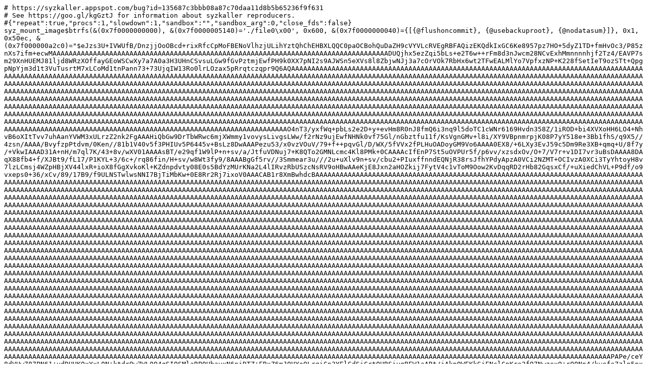

--- FILE ---
content_type: text/plain; charset=utf-8
request_url: https://syzkaller.appspot.com/text?tag=ReproSyz&x=11ae07c5880000
body_size: 4968
content:
# https://syzkaller.appspot.com/bug?id=135687c3bbb08a87c70daa11d8b5b65236f9f631
# See https://goo.gl/kgGztJ for information about syzkaller reproducers.
#{"repeat":true,"procs":1,"slowdown":1,"sandbox":"","sandbox_arg":0,"close_fds":false}
syz_mount_image$btrfs(&(0x7f0000000000), &(0x7f0000005140)='./file0\x00', 0x600, &(0x7f0000000040)={[{@flushoncommit}, {@usebackuproot}, {@nodatasum}]}, 0x1, 0x50ec, &(0x7f000000a2c0)="$eJzs3U+IVWUfB/DnzjjOoOBcd+rixRfcCpMoFBENoVlhzjULihYztQhChEHBXLQQC0paOCBohQuDaZH9cVYVLcRVEgRBFAQizEKQdkIxGC6Ke8957pz7HO+5dyZ1TD+fmHvOc3/P85znXs7ifm+ecwMAAAAAAAAAAAAAAAAAAAAAAAAAAAAAAAAAAAAAAAAAAAAAAAAAAAAAAAAAAAAAAAAAAAAAAAAAAAAAAAAAAADUQjhx5ezZqi5bLs+e2T6w++rFm8d3nJwcm28NCvExhMmnnnnhjf2Tz4/[base64]/yxfWq+pbLs2e2D+y+evHm8R0nJ8fmQ6i3nq9l5doTC1cWNr6169Hvdn358Z/1iROD+bi4XVXoHH6LO4+NhvB6oXItTvv7uhAanYVWM3xULrzZ2nk2FgAAAHiQbGw9DrTbWRwc6mjXWmmy1vovysLivgsLWw/f2rNz9ujEwfNHNk0vf75Gl/nGbztfu11f/KsVgnGMv+l8i/XY9VBpnmrpjK08P7yY518e+3Bb1fhS/q9X5//4zsn/AAAA/BvyfzpPtdvm/0Ken//81b1V40v5f3PHIUv5P6445v+BsLz8DwAAAPezu53/x0vzVOuV/79+f++pqvGl/D/WX/5fVVx2fPLHuOADoyGM9Vo6AAAA0EX8/+6LXy3EvJ59c5Dm9Re3XB+qmq+U/8f7y/+VkwIAAAD31A+nH/m7ql7K/43+8v/wXV01AAAAsBT/e29qf1W9lP+n+sv/a/JtfuVDNuj7+K8QTo2GMNLcmc4Kl8PMk+0CAAAAcIfEnP7St5uOVPUr5f/p6vv/xzsdxOv/O+7/V7r+v1DI7vr3uBsDAAAA8DAqX88fb4+f/XJBt9/fL17/P1KYL+3/6c+/rq86fin/H+sv/w8Wt3fy9/8AAABgGf5rv//3Smmear3u///2u+uXlv9n+sv/[base64]/+uXiedChVL+P9df/o9vxeps0+36/xCv/89/17B9/[base64]/ceY8dVHw787PN61+vdDUHKQxYxL0N+ktdrOw7WL0Q4qSIQSMlaRP0HhayxN6njDTZ+FBxZ6mJQUYoQLrgiCn3YElGdSiCrtOURSiyqBFW1aARt/jAkpQWEKkGjFNclCpKre2fO7Nwzex9+rO0Nn4/[base64]/3SF27pffcL3/71oY2fvX/yxyFMNV7vycI9t5/94dkbPnrXpm/e9eXHz4zf8+hgXi6Ph+X1P735k0/GWn+6IoSv9YTQnwbWjGSBgfz5SKxv5UgI14T5QFFiZjgrkS44PDMUwtEwHyiq+sZQCCOlwL3f/87Tn6knjgyF8NYQQi1dxgu1bBlDaWD1YBYYTgO7+rPA/57LFIGv92YBuGjxy1B86E9MNWcYX7hci8/fwCVbsSsrbV5fTIy3zvfLOxZ5pUoG0xemLuptq1THoqh8PU76ti2Bb1ulnw9728o7Uvkeyrn5UC30bp95YOv+2X3xld4wMdHXqqZFep9Pv3xw2/mkl8znMK7A+CX5HD505NbnBz9494uP/+apg2dqX1x5savZqnsXWy3kn7kl8z5Gm21PlsDXr7KXtMpOVwjhzMlTB9vFK+P/8fbj//hxjo+9Tbljra+OZmPz+MpITLw0mo3NAQAAYMlYCkdNB1f960/a1VcZ/6/q7vx/POWfD+az1p4MYXMj8YmxEK5vvJ4FnoyL+9BYCG9spKaaA3ckgZMh3NBI3FxUlZRYFkusSgI/H80Dm5PAszEwlQSeiIHDSeCTMXAiCWyLgZNJ4M4YCDua2/H/RvN2dB0YioHprBNPxKsQfjUal5b01Q+LqgAAAC6RfHQ40Py0dK3DxWaIw8sTQ50yxCuwW2aoJTWkI9hiWNWyhv5ONfR2qqFo91z75ldq7ulUc+UyjJ7mDP9z+rpdoY3K+H+y/fi/tsCK9FTO/4fJLY2HmLs3j8wWGaanmjIAAAAAF+H3Xj+9tV28Mv7f3N31//GYSF8pczgVD0PsHAthsjmQVXtbNZCd9V6eBwAAAGApKM7HF+fCd+SP2SXa6Xi6mn/qPPPHE/+bF8y/63v/8lS79a2M/6e6u/5/uPkxW4ln41p8fiyEZaXAd+Na1gMNq2Lgx+9qDuTtfzZ2wKdjVfmFCUVVn44lpmNgMgkcbVXiuaLE9c2B/M0qFv6Joh078hKlAAAAAFx28XBAPC8fr/9f97d/+Ey7cpXx//T5Xf/fGAdXLu+fXR7C2v4Q+tIfBpwaziYGjIGRnjzx98NZXX1pVYeGQ7it3rC0qv/I5//vT+cY/MFQVlUMXP+m4y+vrie+NBTC2nLg+Q8c21hP7E8CxcJ/dyiEm+qtTRf+d8uyhQ+kC39sWQhvKAWKqrYtC6G+sMG0qn+o5fcxSKs6UQvh2lKgqOodtRAOBACWqvh/6fbyi3sPPLJz6+zszJ5FTMSD+EPhgR2zMxPbds1ur7VYp+3JOjfNY/Txapu6vfXNj+IcRfcdH+smXfxQcLK8rPxAfuXKwfx53BkaaLRz/UDT0w1pk9/+5uoiQmlXqlWTexe5ycPlSubfxEr9Mf9gWB6W7d87s2fiY1v37duzLvvbbfb12d94ninrq3VpXw0vtG5dfDxaTpeVuNC+Wl2uZO2+h3ev3XvgkTU7Ht764MyDMx/eNLlh/aZbJze+Y229UZPZ3w4tXb1QzUlLzx3rslmXsKU39pcquRwbDQkJiaWWGBy453S7zU9l/L+7/fg/bnXihj+fn6HV+f/xeJo/e33+NP90DBzt9vz/eKuz+cWFAauSwFwMzDnNDwAAwGtDPBwZj2bGg9Jzb3vh9qaMc83lKuP/ue5+/3+J5v8vpq5/b6tp/m+OJSZbzf+fTvNfzP8/12r+/3Sa/2L+/6NXYP7//UUg6ZJfmf8fAAB4Lbh88/93nN4/vUFAJUPH6f3TGwRUMnScxr/bGwSc9/z/f/OLdRtDG5Xx/+Huxv8m7gcAAICrx3V33vS9dvHK+P9od+P/yz//X2h1/f+qVoGpVhMDmv8PAACAJarV/H/ff//ud7UrVxn/n+hu/B8vu+htyh1rfXU0m9MupHPavTRa/GQAAAAAlobeMDEx0GXepolR77jwZZ6OU4G2SZcd/tTx29vVVxn/n+xu/N/0u4yHjtz6/OAH737x1cd/89TBM7Uvrpw//w8AAAAsnm6PSwAAAAAAAAAAAAAAAFfeE9d+dcF5AaLK7//DlsbrrX7/H+/713TTxLP5ZIBzcWb9z46Z5g8AAAAW16N3vPJY/Pfg5/7ov9rlrYz/x7sb/8f7C+T3wctuvXcy3v/vE2MhNG6tN54FnoyL+9BYCG9spKZiieyGeu+NJSazwJNxwsSbY4npqeaqlsXAiSTw89E8cDIJPBsD+VGK4/HGgH88GsLGRmpLc4ndscR4ErgnBlYlgYkYmEwCK2JgcxL4xYo8MJUE/ikG8psPFn311RV5XwEAAJyPfJw10Pw0pOO8E/2dMvR0ytBxEcOdMvR2ylBrkSE+/+u4DgPl+fjzDPGlgbTWoaSWSoZ4M7wLb3oxXd9zzTnTgpVF98WC4805Y4bd/3zL50MblfH/qu7G/1fw/v/p3fw3x8CqJLA7BjYngekteeDodc0B9/8HAADg6tbq/v+jb/irw+3KVcb/k92N/+OBiNc35Y61dr7/f/783vd95UBjlU+NhvDmcmDnoZ3X1BNPjIbwtnLg6ftubozaD6UlvvXinT+rJ+5PA+9Z87qz9cQ7k8B07KQb0kA8qnJ2RRKI3fuDNBD740QaGMwDj67I2tGT9tV/jmR91ZP21emR7PKKnrSvvjaSLaMnbeCRJFA08CNpIDbw7jzQm67VV5ZnaxUDI7HoXywvLvoAAODqFPcCB8IDO2ZnJtOf8N7Y3/wYNd2y/OPVanu6XPyP4q3J7zs+1k26L90XrRVVDYRavQnrKrur5Sw9jVZemlo6dN3rWzS5093ee1uUS51v1w22btFQ1qKJbbtmtw90bPiGzlnW93fMsq4y2Cln6W10aRe1dLEuXbSoy77pYpXj894wMdGX5Pr/MTgemnT6RHR7v77yff5bfQrKeY596t9faVdfZfy/ubvxf2zP8lD6OH8y1vrTFSF8rWf+aEQRWDOSBWJzR+LweOVICNeU+qEoMTOclRhMFhyeGcpGqINpVd8Yyo4xxOf3fv87T3+mnjgyFMJbS+9VsYwXatkyhtLA6sEsMJwGdvVngXjlRxH4em8WgItWbBTiByr/qUthfOFyLT5/r5V7gqbNq1wDtUC+hba5i6WWvpBfU1U4v7etUh2LovL1OOnbthS/bcG3rbwjle+hnJsP1ULv9pkHtu6f3RdfKe/JVizS+1zeS+0mfQk+h3MXvrad1dIVmEw2H5MLl1v4c9gTq3voyK3PD37w7hcf/81TB8/Uvriy69VoIQ4Unvnv111T7t7FVgv5Z27JbU+mbE+W4n8D4962EMLhPx/6SLt4Zfw/1d34vz95bHgldubesRDeXurcU7H7f2cs2w6WAtlW8tpqILvk/iejLbecAAAAcKkVhzuK4wU78sfsB+HpOLmaf+o888fjFZsXzN/teh985vefbBevjP+n24//lyWr6fy/8/8sEuf/F3T1HYoe+shLH5t/tiwNz13UoehKdSwK5/8XdPV925o5/78g5/+d/1+I8/8dOP+/oKv9bavsJe220xVCOHfjwGPt4pXx/+7uxv+/ZfP/p7P5F/P/p5P2F/P/T7ea/393q/n/58z/DwAALKoWE82n47zK5PyVDOnk/JUMPUmG87/FQMdp9M3/n87/f+jPbtsX2qiM/+e6G//Hj8NIeelLZf7/[base64]/C3f/dIXbul99wvf/vWhjZ+9f/LHIexovN6ThXtuP/vDszd89K5N37zry4+fGb/n0VpebiB/XNmUO9b66mgIR0uvjMTES6P1J/OBe9/3lQP99cSp0RDeXA7sPLTzmnriidEQ3lYOPH3fzdfVE4fSEt968c6f1RP3p4H3rHnd2XrinXmgJ13dP12RrW5PurqfWRHCWClQrO5DK5qrKpbx7jzQmy7jL0eyZcTASCz62Ei2jBiYjSV2LAthbX8IfWlV/1jLqupLq/pmLauqL63qD2oh3BZC6E+r+rfBrKr+tOXPDWZVxcD1bzr+8up64thgCGvLgec/cGxjPbEnCRQLf/9gCDfVPzLpwr86kC18IF34nwyE8IZSoKhqeiCE+sIG06pO9mdVDaZVfbk/hGtLgaKqW/pDOBC4UuKGZHv5xb0HHtm5dXZ2Zs8iJgbzZQ2FB3bMzkxs2zW7vZasUys9pfS5j19423/08sFtjcR9x8e6SRfrNVlel+emKi+Wn/fnTwca7Vw/0PR0w1Jp8nC5kvk3sVJ/zD8Ylodl+/fO7Jn42NZ9+/asy/52m3199rcvj2Z9tW6p9NXqciVr9z28e+3eA4+s2fHw1gdnHpz58KbJDes33Tq58R1r642azP5eipYeu/wtvbG/VMnl2GhISEgstURv09Zt8mrfjld29OdXdCDUGhvoyrCinKWn0cpL0eg7LqC1ufNtdGVIUmnRusrAoZJlfecsGypjhvksQ1mWxr5gZXBYrqm30aXxeW+YmOhr1Q/jzU/[base64]/[base64]/[base64]///lnxHA==")
